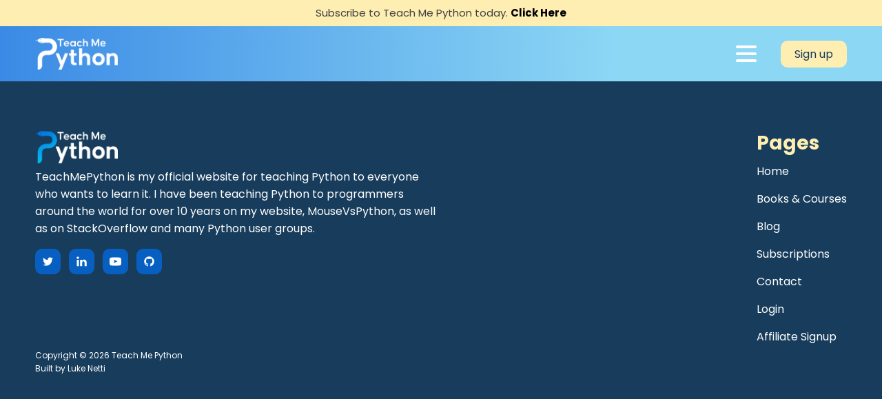

--- FILE ---
content_type: text/css
request_url: https://www.teachmepython.com/wp-content/uploads/oxygen/css/8.css?cache=1681314756&ver=6.9
body_size: 948
content:
#section-55-8{background-color:#183d5c}#div_block-100-8{text-align:left;align-items:center;justify-content:center;padding-top:7px;padding-bottom:7px;background-color:#feeeb2}#div_block-54-8{background-image:linear-gradient(90deg,rgba(3,105,222,0.78),rgba(4,168,233,0.46) 70%);display:block;position:relative;z-index:1;padding-top:15px;padding-bottom:15px;border-top-style:none;border-right-style:none;border-bottom-style:none;border-left-style:none}#div_block-65-8{flex-direction:row;display:flex;margin-bottom:50px;padding-bottom:0px}#div_block-86-8{align-items:flex-end;text-align:right}@media (max-width:767px){#div_block-86-8{flex-direction:column;display:flex;align-items:flex-start;text-align:left}}@media (max-width:767px){#div_block-98-8{margin-top:40px}}#headline-88-8{color:#feeeb2}@media (max-width:767px){#headline-88-8{margin-top:20px}}#text_block-59-8{color:#ffffff;margin-bottom:10px}#_rich_text-104-8{font-size:15px}#text_block-84-8{color:#ffffff;font-size:12px}#link_button-51-8{}#link_button-91-8{}@media (max-width:767px){#link_button-51-8{}#link_button-51-8{display:none}}#image-8-8{width:120px}#image-58-8{width:120px}#fancy_icon-66-8{background-color:rgba(3,105,222,0.78);border:1px solid rgba(3,105,222,0.78);padding:10px;color:#ffffff}#fancy_icon-66-8>svg{width:17px;height:17px}#fancy_icon-66-8{border-top-style:none;border-right-style:none;border-bottom-style:none;border-left-style:none;margin-right:12px;border-radius:10px}#fancy_icon-72-8{background-color:rgba(3,105,222,0.78);border:1px solid rgba(3,105,222,0.78);padding:10px;color:#ffffff}#fancy_icon-72-8>svg{width:17px;height:17px}#fancy_icon-72-8{border-top-style:none;border-right-style:none;border-bottom-style:none;border-left-style:none;margin-right:12px;border-radius:10px}#fancy_icon-73-8{background-color:rgba(3,105,222,0.78);border:1px solid rgba(3,105,222,0.78);padding:10px;color:#ffffff}#fancy_icon-73-8>svg{width:17px;height:17px}#fancy_icon-73-8{border-top-style:none;border-right-style:none;border-bottom-style:none;border-left-style:none;margin-right:12px;border-radius:10px}#fancy_icon-74-8{background-color:rgba(3,105,222,0.78);border:1px solid rgba(3,105,222,0.78);padding:10px;color:#ffffff}#fancy_icon-74-8>svg{width:17px;height:17px}#fancy_icon-74-8{border-top-style:none;border-right-style:none;border-bottom-style:none;border-left-style:none;border-radius:10px}#code_block-99-8{color:#ffffff;font-size:12px}#_nav_menu-50-8 .oxy-nav-menu-hamburger-line{background-color:#ffffff}@media (max-width:1280px){#_nav_menu-50-8 .oxy-nav-menu-list{display:none}#_nav_menu-50-8 .oxy-menu-toggle{display:initial}#_nav_menu-50-8.oxy-nav-menu.oxy-nav-menu-open .oxy-nav-menu-list{display:initial}}#_nav_menu-50-8.oxy-nav-menu.oxy-nav-menu-open{background-color:#183d5c;margin-top:0 !important;margin-right:0 !important;margin-left:0 !important;margin-bottom:0 !important}#_nav_menu-50-8.oxy-nav-menu.oxy-nav-menu-open .menu-item a{padding-top:20px;padding-bottom:20px;padding-left:20px;padding-right:20px}#_nav_menu-50-8.oxy-nav-menu.oxy-nav-menu-open .menu-item a:hover{color:#feeeb2}#_nav_menu-50-8 .oxy-nav-menu-hamburger-wrap{width:30px;height:30px;margin-top:10px;margin-bottom:10px}#_nav_menu-50-8 .oxy-nav-menu-hamburger{width:30px;height:24px}#_nav_menu-50-8 .oxy-nav-menu-hamburger-line{height:4px}#_nav_menu-50-8.oxy-nav-menu-open .oxy-nav-menu-hamburger .oxy-nav-menu-hamburger-line:first-child{top:10px}#_nav_menu-50-8.oxy-nav-menu-open .oxy-nav-menu-hamburger .oxy-nav-menu-hamburger-line:last-child{top:-10px}#_nav_menu-50-8{margin-right:20px}#_nav_menu-50-8 .oxy-nav-menu-list{flex-direction:row}#_nav_menu-50-8 .menu-item a{padding-top:20px;padding-left:20px;padding-right:20px;padding-bottom:20px;color:#ffffff}#_nav_menu-50-8.oxy-nav-menu:not(.oxy-nav-menu-open) .sub-menu .menu-item a{border:0;padding-top:20px;padding-bottom:20px}#_nav_menu-50-8 .menu-item:focus-within a,#_nav_menu-50-8 .menu-item:hover a{color:#183d5c;padding-bottom:17px;border-bottom-width:3px}#_nav_menu-50-8.oxy-nav-menu:not(.oxy-nav-menu-open) .sub-menu .menu-item a:hover{border:0;padding-top:20px;padding-bottom:20px}#_nav_menu-97-8 .oxy-nav-menu-hamburger-line{background-color:#ffffff}@media (max-width:1280px){#_nav_menu-97-8 .oxy-nav-menu-list{display:none}#_nav_menu-97-8 .oxy-menu-toggle{display:initial}#_nav_menu-97-8.oxy-nav-menu.oxy-nav-menu-open .oxy-nav-menu-list{display:initial}}#_nav_menu-97-8.oxy-nav-menu.oxy-nav-menu-open{background-color:#183d5c;margin-top:0 !important;margin-right:0 !important;margin-left:0 !important;margin-bottom:0 !important}#_nav_menu-97-8.oxy-nav-menu.oxy-nav-menu-open .menu-item a{padding-top:20px;padding-bottom:20px;padding-left:20px;padding-right:20px}#_nav_menu-97-8.oxy-nav-menu.oxy-nav-menu-open .menu-item a:hover{color:#feeeb2}#_nav_menu-97-8 .oxy-nav-menu-hamburger-wrap{width:30px;height:30px;margin-top:10px;margin-bottom:10px}#_nav_menu-97-8 .oxy-nav-menu-hamburger{width:30px;height:24px}#_nav_menu-97-8 .oxy-nav-menu-hamburger-line{height:4px}#_nav_menu-97-8.oxy-nav-menu-open .oxy-nav-menu-hamburger .oxy-nav-menu-hamburger-line:first-child{top:10px}#_nav_menu-97-8.oxy-nav-menu-open .oxy-nav-menu-hamburger .oxy-nav-menu-hamburger-line:last-child{top:-10px}#_nav_menu-97-8{margin-right:20px}#_nav_menu-97-8 .oxy-nav-menu-list{flex-direction:row}#_nav_menu-97-8 .menu-item a{padding-top:20px;padding-left:20px;padding-right:20px;padding-bottom:20px;color:#ffffff}#_nav_menu-97-8.oxy-nav-menu:not(.oxy-nav-menu-open) .sub-menu .menu-item a{border:0;padding-top:20px;padding-bottom:20px}#_nav_menu-97-8 .menu-item:focus-within a,#_nav_menu-97-8 .menu-item:hover a{color:#183d5c;padding-bottom:17px;border-bottom-width:3px}#_nav_menu-97-8.oxy-nav-menu:not(.oxy-nav-menu-open) .sub-menu .menu-item a:hover{border:0;padding-top:20px;padding-bottom:20px}#_nav_menu-89-8 .oxy-nav-menu-hamburger-line{background-color:#ffffff}#_nav_menu-89-8.oxy-nav-menu.oxy-nav-menu-open{margin-top:0 !important;margin-right:0 !important;margin-left:0 !important;margin-bottom:0 !important}#_nav_menu-89-8.oxy-nav-menu.oxy-nav-menu-open .menu-item a{padding-top:10px;padding-bottom:5px}#_nav_menu-89-8 .oxy-nav-menu-hamburger-wrap{width:40px;height:40px;margin-top:10px;margin-bottom:10px}#_nav_menu-89-8 .oxy-nav-menu-hamburger{width:40px;height:32px}#_nav_menu-89-8 .oxy-nav-menu-hamburger-line{height:6px}#_nav_menu-89-8.oxy-nav-menu-open .oxy-nav-menu-hamburger .oxy-nav-menu-hamburger-line:first-child{top:13px}#_nav_menu-89-8.oxy-nav-menu-open .oxy-nav-menu-hamburger .oxy-nav-menu-hamburger-line:last-child{top:-13px}#_nav_menu-89-8 .oxy-nav-menu-list{flex-direction:column}#_nav_menu-89-8 .menu-item a{padding-top:10px;padding-bottom:5px;color:#ffffff}#_nav_menu-89-8.oxy-nav-menu:not(.oxy-nav-menu-open) .menu-item a{justify-content:flex-start}#_nav_menu-89-8.oxy-nav-menu:not(.oxy-nav-menu-open) .sub-menu .menu-item a{border:0;padding-left:10px;padding-right:5px;color:#183d5c}#_nav_menu-89-8 .menu-item:focus-within a,#_nav_menu-89-8 .menu-item:hover a{color:#feeeb2}#_nav_menu-89-8.oxy-nav-menu:not(.oxy-nav-menu-open) .menu-item a:hover{justify-content:flex-start}#_nav_menu-89-8.oxy-nav-menu:not(.oxy-nav-menu-open) .sub-menu .menu-item a:hover{border:0;padding-left:10px;padding-right:5px;color:#0c2247}@media (max-width:1280px){#_nav_menu-50-8{padding-right:15px}#_nav_menu-50-8.oxy-nav-menu:not(.oxy-nav-menu-open) .sub-menu .menu-item a{border:0}}@media (max-width:1280px){#_nav_menu-97-8{padding-right:15px}#_nav_menu-97-8.oxy-nav-menu:not(.oxy-nav-menu-open) .sub-menu .menu-item a{border:0}}@media (max-width:991px){#_nav_menu-50-8{margin-right:0px}#_nav_menu-50-8.oxy-nav-menu:not(.oxy-nav-menu-open) .sub-menu .menu-item a{border:0}}@media (max-width:991px){#_nav_menu-97-8{margin-right:0px}#_nav_menu-97-8.oxy-nav-menu:not(.oxy-nav-menu-open) .sub-menu .menu-item a{border:0}}@media (max-width:767px){#_nav_menu-50-8{padding-right:0px}#_nav_menu-50-8.oxy-nav-menu:not(.oxy-nav-menu-open) .sub-menu .menu-item a{border:0}}@media (max-width:767px){#_nav_menu-97-8{padding-right:0px}#_nav_menu-97-8.oxy-nav-menu:not(.oxy-nav-menu-open) .sub-menu .menu-item a{border:0}}#_header-3-8{position:fixed;z-index:99;top:0px;left:0px}.oxy-header.oxy-sticky-header-active > #_header_row-4-8.oxygen-show-in-sticky-only{display:block}#_header_row-4-8{position:relative;top:0px;display:block;width:100%}

--- FILE ---
content_type: image/svg+xml
request_url: https://www.teachmepython.com/wp-content/uploads/2021/10/Teach-My-Python-Logo-white-3.svg
body_size: 16481
content:
<?xml version="1.0" encoding="UTF-8" standalone="no"?>
<!DOCTYPE svg PUBLIC "-//W3C//DTD SVG 1.1//EN" "http://www.w3.org/Graphics/SVG/1.1/DTD/svg11.dtd">
<svg width="100%" height="100%" viewBox="0 0 988 386" version="1.1" xmlns="http://www.w3.org/2000/svg" xmlns:xlink="http://www.w3.org/1999/xlink" xml:space="preserve" xmlns:serif="http://www.serif.com/" style="fill-rule:evenodd;clip-rule:evenodd;stroke-linejoin:round;stroke-miterlimit:2;">
    <use id="Background" xlink:href="#_Image1" x="0" y="0" width="988px" height="386px"/>
    <defs>
        <image id="_Image1" width="988px" height="386px" xlink:href="[data-uri]"/>
    </defs>
</svg>
